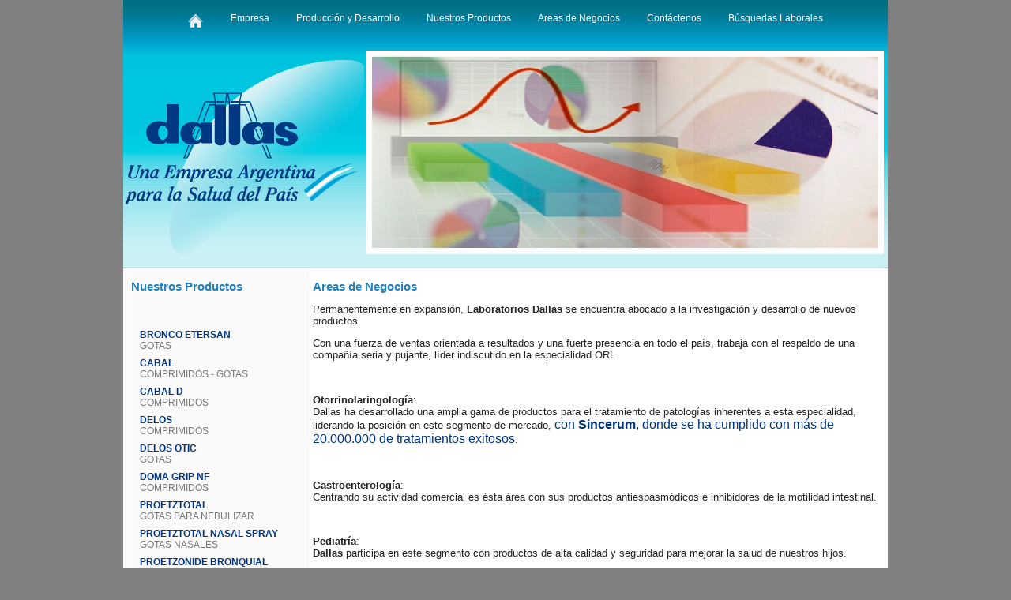

--- FILE ---
content_type: text/html
request_url: http://www.labodallas.com.ar/negocios.htm
body_size: 1967
content:
<!DOCTYPE HTML PUBLIC "-//W3C//DTD HTML 4.01 Transitional//EN"
"http://www.w3.org/TR/html4/loose.dtd">
<html>
<head>
<title>Laboratorios Dallas</title>
<meta http-equiv="Content-Type" content="text/html; charset=iso-8859-1">
<link href="style/estilo_base.css" rel="stylesheet" type="text/css">
</head>

<body>
<div id="contenedor"> 



<div id="cabecera">
<div id="navegador">
  <a href="index.htm" class="enlacenav"><img src="image/home.png" align="middle" border=0></a>  
     <a href="empresa.htm" class="enlacenav">Empresa</a>
     <a href="produccion.htm" class="enlacenav">Producción y Desarrollo</a>
     <a href="productos.htm" class="enlacenav">Nuestros Productos</a>
     <a href="negocios.htm" class="enlacenav">Areas de Negocios</a>
     <a href="contacto.htm" class="enlacenav">Contáctenos</a>
     <a href="busqueda.htm" class="enlacenav">Búsquedas Laborales</a>   
</div>
<a href="index.htm">
 <h1 id="logo"><span>Laboratorios Dallas</span></h1></a>
 <div id="cabeceraLateral">
 <img src="image/negocios_top.jpg" alt="" width="655" height="258">
 </div>
 </div> 
 <div id="cortaLeft"></div>
 <DIV id="resto">
   

 

 <div id="lateral">
   <h1>Nuestros Productos</h1>
   <p>&nbsp;</p>
   <table width="95%" border="0" align="center" cellpadding="3" cellspacing="2">
     <tr>
       <td width="54%"><strong><a href="bronco_etersan.htm" class="azul">BRONCO 
         ETERSAN </a></strong> <br>
         <span class="fuenteMuyChica">GOTAS</span></td>
     </tr>
     <tr>
       <td><strong><a href="cabal.htm" class="azul">CABAL</a></strong> <span class="fuenteMuyChica"><br>
         COMPRIMIDOS - GOTAS</span></td>
     </tr>
     <tr>
       <td><strong><a href="cabal_d.htm" class="azul">CABAL D </a></strong><span class="fuenteMuyChica"><br>
         COMPRIMIDOS</span></td>
     </tr>
     <tr >
       <td><strong><a href="delos.htm" class="azul">DELOS</a></strong><span class="fuenteMuyChica"> <br>
         COMPRIMIDOS</span></td>
     </tr>
     <tr >
       <td><strong><a href="delos_otic.htm" class="azul">DELOS OTIC</a></strong><span class="fuenteMuyChica"> <br>
         GOTAS</span></td>
     </tr>
     <tr >
       <td><strong><a href="doma_grip_nf.htm" class="azul">DOMA GRIP 
         NF </a><span class="fuenteMuyChica"> </span></strong><span class="fuenteMuyChica"><br>
           COMPRIMIDOS</span></td>
     </tr>
     <tr >
       <td><strong><a href="proetztotal.htm" class="azul">PROETZTOTAL</a></strong><span class="fuenteMuyChica"><br>
         GOTAS PARA NEBULIZAR</span></td>
     </tr>
     <tr >
       <td><strong><a href="proetztotal_nasal_spray.htm" class="azul">PROETZTOTAL 
         NASAL SPRAY<br>
         
       </a></strong><span class="fuenteMuyChica">GOTAS NASALES</span></td>
     </tr>
     <tr >
       <td><a href="proetzonide_bronquial.htm" class="azul"><strong>PROETZONIDE 
         BRONQUIAL</strong></a><br><span class="fuenteMuyChica">AEROSOL</span></td>
     </tr>
     <tr >
       <td><a href="proetzonide_nebu.htm" class="azul"><strong>PROETZONIDE 
         NEBU</strong></a><br>         
         <span class="fuenteMuyChica">GOTAS PARA NEBULIZAR</span></td>
     </tr>
     <tr >
       <td><strong><a href="proetzonide_nasal_spray.htm" class="azul">PROETZONIDE 
         NASAL SPRAY<br>
         
       </a></strong><span class="fuenteMuyChica">SUSPENSION</span></td>
     </tr>
     <tr >
       <td><strong><a href="sincerum.htm" class="azul">SINCERUM</a><span class="fuenteMuyChica"> </span></strong><span class="fuenteMuyChica"><br>
         GOTAS OTICAS</span></td>
     </tr>
     <tr >
       <td><strong><a href="sincerum_biotic.htm" class="azul">SINCERUM 
         BIOTIC <span class="fuenteMuyChica"> </span></a></strong><span class="fuenteMuyChica"><br>
           GOTAS OTICAS</span></td>
     </tr>
     <tr >
       <td><strong><a href="sincerum_biotic_l.htm" class="azul">SINCERUM 
         BIOTIC L</a></strong><br>
         <span class="fuenteMuyChica"> GOTAS OTICAS</span></td>
     </tr>
     <tr >
       <td><strong><a href="sincerum_dry.htm" class="azul">SINCERUM DRY</a></strong><br>
         <span class="fuenteMuyChica"> GOTAS OTICAS</span></td>
     </tr>
     <tr >
       <td><strong><a href="viltar.htm" class="azul">VILTAR</a></strong><span class="FuenteChica"><br>
       </span><span class="fuenteMuyChica"> COMPRIMIDOS - GOTAS</span></td>
     </tr>
   </table>
   <p>&nbsp;</p>
 </div>

<div id="cuerpo">
  <h1>Areas de Negocios</h1>
  <p>Permanentemente en expansi&oacute;n, <strong>Laboratorios 
                    Dallas</strong> se encuentra abocado a la investigaci&oacute;n 
      y desarrollo de nuevos productos.</p>
  <p>Con una fuerza de ventas orientada a resultados y una fuerte presencia 
              en todo el pa&iacute;s, trabaja con el respaldo de una compa&ntilde;&iacute;a 
      seria y pujante, l&iacute;der indiscutido en la especialidad ORL</p>
  <p>&nbsp;</p>
  <p><strong>Otorrinolaringolog&iacute;a</strong>:<br>
    Dallas ha desarrollado una amplia gama de productos para el tratamiento 
    de patolog&iacute;as inherentes a esta especialidad, liderando la 
    posici&oacute;n en este segmento de mercado, <span class="resalta">con <strong>Sincerum</strong>, donde se ha cumplido con m&aacute;s de 
      20.000.000 de tratamientos exitosos</span>.</p>
  <p>&nbsp;</p>
  <p><strong>Gastroenterolog&iacute;a</strong>: <br>
    Centrando su actividad comercial es &eacute;sta &aacute;rea con 
    sus productos antiespasm&oacute;dicos e inhibidores de la motilidad 
    intestinal.</p>
  <p>&nbsp;</p>
  <p><strong>Pediatr&iacute;a</strong>:<br>
    <strong>Dallas</strong> participa en este segmento con productos de alta calidad 
    y seguridad para mejorar la salud de nuestros hijos. <br>
  </p>
<p>&nbsp;</p>
</div> 
</DIV>
 <div id="pie"> 
   <table width="100%"  border="0" cellpadding="0" cellspacing="0">
     <!--DWLayoutTable-->
     <tr>
       <td width="14%" height="39" valign="top"><img src="image/dallas_pie.jpg" width="223" height="108" alt="Dallas"><br>        <br></td>
       <td valign="top"><p><br>
           <strong><span class="fuentePie">Laboratorios Dallas </span></strong></p>
         <p> Planta industrial y Oficinas comerciales<br>
           <br>
           Uriarte 2121 CABA      Mail: administracion@labodallas.com.ar     Te: 054.11.4773-2792 / 2813 / 4774-6616<BR>
        </p></td>
      </tr>
    </table>
</div>


 
</div>
</div>
</body>
</html>


--- FILE ---
content_type: text/css
request_url: http://www.labodallas.com.ar/style/estilo_base.css
body_size: 3071
content:
body {
	background :#808080;
	font :10pt Verdana, Geneva, Arial, Helvetica, sans-serif;
	color :#222222;
	text-align: center;
	margin-top: 0px;
	margin-right: 0px;
	margin-bottom: 20px;
	margin-left: 0px;
} 
#logo {
	margin:0px;
	padding:0px;
	width:305px;
	height:258px;
	background-image: url(../image/dallas.png);
	float:left;
	display:inline;
	position:relative;
	cursor: hand;
	background-repeat: no-repeat;
	
}
#logo span { 
	display:none; /*Oculto el texto.*/
}

#contenedor{
	text-align: left;
	width: 968px;
	background-color : #FFFFFF;
	margin: auto;
	padding-left: 0px;
	border-left-width: 0px;
	border-left-style: none;
	border-left-color: #dccf9d;
	border-right-width: 0px;
	border-right-style:none;
	border-right-color: #efefef;
	border-top-width: 0px;
	border-bottom-width: 0px;
	border-top-style: none;
	border-bottom-style: none;
	background-image:url(../image/fondo_contenedor.jpg);

} 
#cabecera{
	background-image: url(../image/fondo_top.jpg);
	height :340px;
	width: 968px;
	float:left;
} 

#cabeceraLateral{
	width: 660px;
	float:right;
	text-align: left;
	height: 258px;
	padding-right:0px;
	padding-top: 0px;
	} 
#cortaLeft
{
	clear : both;
}

#resto{ 
clear : both;
width:968px; 
margin-left: 0px; 
padding: 0px; 
} 

#navegador{
	font-family: Verdana, Arial, Helvetica, sans-serif;	
	color: #ffffff;
	width: 968px;
	height:29px;
	padding-top: 15px;
	padding-bottom: 20px;
	text-align: center;
} 
A.enlacenav, A.enlacenav:VISITED, A.enlacenav:ACTIVE, A.enlacenav:FOCUS, A.enlacenav:LINK{
	color: #ffffff;
	text-decoration: none;
	padding-top: 20px;
	padding-right: 15px;
	padding-left: 15px;
} 
A.enlacenav:HOVER{ 
color: #ffffff; 
text-decoration:underline;
}
#imagen{
width:960px; 
margin:0;
}
#lateral{ 
/*background-color:#fafafa;*/
width:225px; 
margin-left: 0px;
margin-top:0px;
margin-bottom:0px;
padding-top: 5px; 
padding-left: 10px; 
float:left;

}

.fuenteMuyChica
{
	color:#777777;
	font-size:12px;
}
H1{
	font-size: 11pt;
	font-family: Verdana, Arial, Helvetica, sans-serif;
	font-weight: bold;
	color: #2281be;
	text-transform: none;
	font-style: normal;
} 
#navabajo{ 
font-weight : bold; 
color:#000000;
} 
#cuerpo{
	width: 723px;
	border-bottom : 1px none #cccccc;
	border-left : 1px none #cccccc;
	float:left;
	border-top-style: none;
	border-right-style: none;
	padding-top:5px;
	padding-left:5px;
	padding-rigth:5px;
	margin-bottom:0px;
	vertical-align: text-top;
	
} 
.resalta
{
	font-size:16px;
	color:#003581;
}
.productosEncabezados
{ font-size:14px;
	color:#0CC;
	height:auto;
	
}

.zonaGris
{
	width: 728px;
	text-align:	center;
	background-color:#e8e8e8;
	color:#003581;
}
hr
{
	color:#009bea;
	
}

.titlat{
	background-color:#efefef;
	color:#444444;
	font-size:11pt;






font: verdana 
text-transform : uppercase; 
	padding: 6px 3px 5px 8px;
	font-weight : normal;
	letter-spacing : 2px;
	margin: 0px 0px 8px;
	vertical-align: middle;
} 

.cuerpolateral{ 
padding: 5px 4px 13px 10px; 
}
INPUT { 
font-size : 8pt; 
} 
#fbuscar form{ 
margin-bottom : 0px; 
margin-top : 0px; 
} 
#campotexto{ 
float: left; 
}
#botonbuscar { 
padding-top : 3px; 
padding-left: 106px; 
} 
#botonbuscar input{ 
border : 0px none; 
} 
.radio{ 
clear:both; 
}
#otras ul{ 
margin : 5px 10px 0px 0px; 
padding: 0px 0px 0px 4px; 
list-style: none; 
}
#otras li{ 
padding-left: 14px; 
background: transparent; 
margin-bottom: 10px; 
}
#navajo{
padding-top : 3px; 
padding-left: 106px; 
} 
#cuerpoAncho{
	clear : both;
	text-align : left;
	margin : 3px 0px 0px;
	padding-bottom:0px;
	padding-left: 8px;
	
} 
#pie{
	clear : both;
	color : #003581;
	text-align : left;
	margin : 0px 0px 0px;
	padding-bottom:0px;
	background-color: #00cfde;
	padding-left:40px;
	height:147;
} 
.fuentePie
{
	font-size:12pt;
}
 
h2 {
	sfont-family: Verdana, Arial, Helvetica, sans-serif;
	font-size: 14px;
	color: #153a62;
	font-weight: bold;
	text-align: left;
	padding-left: 2px;
	padding-top: 3px;
	padding-bottom: 0px;
}
#menuSecundario {
	color: #4E80BB;
	padding-left: 235px;
	padding-top: 3px;
	padding-bottom: 5px;
}

h3 {
	font-family: Verdana, Arial, Helvetica, sans-serif;
	font-size: 14px;
	font-weight: bold;
	color: #666666;
}
.linea {
	border-left-width: 1px;
	border-left-style: solid;
	border-left-color: #CCCCCC;
}
.azul
{color:#003581;
}
a {
	font-family: Verdana, Arial, Helvetica, sans-serif;
	font-size: 12px;
	color: #009593;
	text-decoration: none;
}
a:hover {
	color: #036;
}

#pie a {
	font-family: Verdana, Arial, Helvetica, sans-serif;
	font-weight: bolder;
	color: #cccccc;
	text-decoration: none;
	font-size: 10px;
}
#pie a:hover {
	color: #FFFFFF;
}
.pieCelda {
	font-family: Verdana, Arial, Helvetica, sans-serif;
	font-size: 11px;
	color: #000000;
	padding-left:0px;
	vertical-align: text-top;
	font-weight: normal;
}
.explica {
	font-family: Arial, Helvetica, sans-serif;
	font-size: 12px;
	color: #333333;
	text-align: left;
	font-weight: bolder;
}
.tituloRojo {
	font-family: Verdana, Arial, Helvetica, sans-serif;
	font-size: 14px;
	color: #FFFFFF;
	background-color: #d6171d;
	font-weight: normal;
	text-align: center;
}
.tituloRojoHome {
	font-family: Verdana, Arial, Helvetica, sans-serif;
	font-size: 12px;
	color: #FFFFFF;
	background-color: #d6171d;
	font-weight: normal;
	text-align: center;
}
.tituloGrishome {
	font-family: Verdana, Arial, Helvetica, sans-serif;
	font-size: 14px;
	color: #333333;
	background-color: #cccccc;
	font-weight: normal;
	text-align: center;
}
.tituloGris {
	font-family: Verdana, Arial, Helvetica, sans-serif;
	font-size: 14px;
	color: #FFFFFF;
	background-color: #4d4d4d;
	text-align: center;
	vertical-align: middle;
}
.tablaGris {
	font-family: Arial, Helvetica, sans-serif;
	font-size: 12px;
	padding-right: 0px;
	padding-left: 0px;
	border: 1px solid #b3b3b3;
}
.textoNota {
	padding: 3px;
	font-family: Arial, Helvetica, sans-serif;
	font-size: 12px;
	border: 1px solid #b3b3b3;
	text-align: left;
}
.tablaGrisGrueso {
	font-family: Arial, Helvetica, sans-serif;
	font-size: 12px;
	padding: 0px;
	border-top-width: 1px;
	border-right-width: 1px;
	border-bottom-width: 1px;
	border-left-width: 2px;
	border-top-style: solid;
	border-right-style: solid;
	border-bottom-style: solid;
	border-left-style: solid;
	border-top-color: #CCCCCC;
	border-right-color: #CCCCCC;
	border-bottom-color: #CCCCCC;
	border-left-color: #999999;
}
.masInfo {
	font-family: Arial, Helvetica, sans-serif;
	font-size: 11px;
	font-weight: bold;
	color: #b3b3b3;
	background-color: #e6e6e6;
	text-align: right;
	padding-right: 3px;
	font-style: normal;
	height: 18px;
	padding-top: 2px;
}
A.masInfo, A.masInfo:VISITED, A.masInfo:ACTIVE, A.masInfo:FOCUS, A.masInfo:LINK{
	color: #666666;
	text-decoration: none;
} 
A.masInfo:HOVER{ 
color: #333333; 
}
td {
	vertical-align: top;
}
.basicosAnteriores {
	font-family: Arial, Helvetica, sans-serif;
	font-size: 14px;
	color: #FFFFFF;
	background-color: #4D4D4D;
	border-top: 3px none #993300;
	border-right: 0px none #993300;
	border-bottom: 5px none #993300;
	border-left: 0px none #993300;
	padding: 0px 0px 0px 5px;
	font-weight: normal;
	
}
A.basicosAnteriores, A.basicosAnteriores:VISITED, A.basicosAnteriores:ACTIVE, A.basicosAnteriores:FOCUS, A.basicosAnteriores:LINK{
	color: #ffffff;
	text-decoration: none;
} 
A.basicosAnteriores:HOVER{
	color: #cccccc;
}
.elegido {
	text-decoration: underline;

}
.fondoTablaGris {
	background-color: #B0B082;
	padding: 0px;
	margin: 5px;
}
.tablaBajoLupa {
	font-family: Arial, Helvetica, sans-serif;
	font-size: 11px;
	font-weight: bold;
	color: #333333;
	padding: 0px;
	margin: 5px;
	border: 1px solid #FFFFFF;
}
.tituloTablaBajo {
	font-family: Arial, Helvetica, sans-serif;
	font-size: 14px;
	font-style: oblique;
	font-weight: bold;
	color: #FFFFFF;
	padding: 0px;
	text-align: center;
	vertical-align: middle;
	margin: 5px;
}
.separaCinco {font-size: 5pt}
.lineaBlanca{
	font-size: 3px;
	border: 1px none #FFFFFF;
}
.textoBlancoTablaBajo {
	font-weight: normal;
	color: #FFFFFF;
}
.fodoTablaBajoDegrade {
	background-color: #CCCCCC;
	background-image: url(../image/MXM_bajo_tabla_fondo.jpg);
	background-repeat:  repeat-y;
	font-family: Arial, Helvetica, sans-serif;
	font-size: 14px;
	font-style: oblique;
	font-weight: bold;
	color: #FFFFFF;
	padding: 0px;
	
	vertical-align: middle;
	margin: 4px;
}
.RevistaTitulo {
	font-family: Arial, Helvetica, sans-serif;
	font-size: 12px;
	font-weight: bold;
	color: #ededed;
	text-align: center;
	border-top-width: 1px;
	border-right-width: 1px;
	border-bottom-width: 1px;
	border-left-width: 1px;
	border-top-style: none;
	border-right-style: none;
	border-bottom-style: none;
	border-left-style: none;
	border-top-color: #666666;
	border-right-color: #999999;
	border-bottom-color: #999999;
	border-left-color: #666666;
	background-image: url(../image/fondo_revista.jpg);
	background-repeat:  repeat-x;
}
.textoCopete {
	font-family: Verdana, Arial, Helvetica, sans-serif;
	font-size: 14px;
	color: #333;
}
.copeteMasymas {
	font-family: Verdana, Arial, Helvetica, sans-serif;
	font-size: 12px;
	color: #333333;
	background-color: #ededed;
	border-top-width: 1px;
	border-right-width: 1px;
	border-bottom-width: 1px;
	border-left-width: 1px;
	border-top-style: none;
	border-right-style: none;
	border-bottom-style: solid;
	border-left-style: none;
	border-top-color: #D6171D;
	border-right-color: #D6171D;
	border-bottom-color: #D6171D;
	border-left-color: #D6171D;
	padding: 3px;
}
.copeteAdminMasymas {
	font-family: Verdana, Arial, Helvetica, sans-serif;
	font-size: 12px;
	color: #333333;
	background-color: #ededed;
	border: none;	
}
.buscador {
	font-family: Arial, Helvetica, sans-serif;
	color: #333333;
	background-color: #e7e0ac;
	padding: 2px;
}
.fondoFoto {
	background-color: #edead9;
	background-image: url(../image/linea_blanca_buscador.png);
	background-repeat:  repeat-x;
	background-position: top;
	text-align: center;
}
.fondoResultado {
	font-family: Arial, Helvetica, sans-serif;
	color: #333333;
	background-color: #edead9;
	padding: 0px;
	font-weight: normal;
	text-align: center;
}
.fondoResultadoNumero {
	font-family: "Times New Roman", Times, serif;
	color: #FF0000;
	background-color: #edead9;
	font-size: 18px;
	font-weight: bold;
	text-align: right;
}
.masGrande {
	font-size: 12pt;
	font-family: Verdana, Arial, Helvetica, sans-serif;
	font-weight: normal;
}
.tituloGrisClaro {

	font-family: Verdana, Arial, Helvetica, sans-serif;
	font-size: 14px;
	color: #FFFFFF;
	background-color: #999999;
	text-align: center;
}
.tituloGrisClaroNegro {
	font-family: Verdana, Arial, Helvetica, sans-serif;
	font-size: 15px;
	color: #333333;
	background-color: #999999;
	text-align: left;
	height: 25px;
	padding-left: 15px;
	vertical-align: middle;
}
.negro {
	color: #333333;
}
.recorte{float:left;height:250px;margin:0px;overflow:hidden;width:340px;}
.recorteMarcas{float:left;margin:0px;overflow:hidden;width:280px;height:250px;}
.recorteEternos{float:right;height:250px;margin:0px;overflow:hidden;width:250px;}
.recorteRevista{
	float:right;
	
	margin:0px;
	overflow:hidden;
	width:250px;
	height:208px;
	border: 1px solid #CCCCCC;
	padding: 5px 5px 5px 5px;
}
/* clases para texto sobre imagenes HOME */
.ejemplo_img {
	position:relative;
	float:left;
	/*width:600px;
	height:450px;
	border:1px solid #333;*/
	overflow:hidden;
}

.ejemplo_img_cont {
	float:left;
	position:absolute;
	background:#444444;
	height:150px;
	line-height:18px;
	width:346px;
	padding:10px;
	opacity:.8; 
	filter:progid:DXImageTransform.Microsoft.Alpha(Opacity=80);
	-MS-filter:"progid:DXImageTransform.Microsoft.Alpha(Opacity=80)";
	top:270px;
	left:0px;
	color:#FFF;
	font-size:12px;
	font-family:Verdana, Arial, Helvetica, sans-serif;
	z-index:10;
}
.resto{ 
clear : both;
}
.gracias {
	font-family: Verdana, Arial, Helvetica, sans-serif;
	font-size: 18px;
	font-variant: normal;
	text-align: center;
}
.envia {
	text-align: center;
	font-family: Verdana, Arial, Helvetica, sans-serif;
}
.explica2 {
	font-family: "Times New Roman", Times, serif;
	font-size: 16px;
	color: #333333;
	text-align: left;
	font-weight: normal;
	font-variant: small-caps;
	padding: 3px;
}
.gpsGris {
	background-color: #eeeeee;
}
.textoGps {
	font-family: Arial, Helvetica, sans-serif;
	font-size: 12px;
	border: 1px solid #999999;
	text-align: left;
	background-image: url(../image/fondo_mapa.jpg);
	background-repeat:  repeat-y;
	padding-top: 3px;
	padding-right: 3px;
	padding-bottom: 3px;
	padding-left: 20px;
}
.gps {
	font-family: Arial, Helvetica, sans-serif;
	color: #333333;
	background-color: #eeeeee;
	padding: 2px;
	background-image: url(../image/fondo_gps_recalcular.jpg);
	background-repeat:  repeat-y;
}
.tituloGrisGPS {
	font-family: Verdana, Arial, Helvetica, sans-serif;
	font-size: 14px;
	color: #FFFFFF;
	background-color: #4d4d4d;
	text-align: center;
	vertical-align: middle;
}
.fondoContacto {
	font-family: Verdana, Arial, Helvetica, sans-serif;
	font-size: 11px;
	background-image: url(../image/fondo_contacto.jpg);
	vertical-align: text-bottom;
	padding-bottom: 3px;
	padding-left: 5px;
	font-weight: normal;
}
.fondoContactoCampos {
	font-weight: normal;
	background-color: #888888;
	padding-top: 3px;
	padding-right: 1px;
	padding-bottom: 3px;
	font-family: Verdana, Arial, Helvetica, sans-serif;
	font-variant: small-caps;
	color: #CCCCCC;
	border-top: 4px solid #F5F4EF;
	border-right: 4px solid #D9D3BB;
	border-bottom: 4px solid #D9D3BB;
	border-left: 4px solid #F5F4EF;
}
.contactoDatos {
	font-family: Arial, Helvetica, sans-serif; 
	font-size: 11px; 
	border: 2px solid #FFFFFF; 
	margin: 0px; padding: 3px 0px; 
	background-color: #ede5bf;	 
}
li {
	font-family: Verdana, Geneva, sans-serif;
	font-size: 14px;
	color: #4e80bb;
	font-weight: bolder;
	list-style-type: none;
	list-style-image: url(../image/vineta.jpg);
	list-style-position: outside;
}
